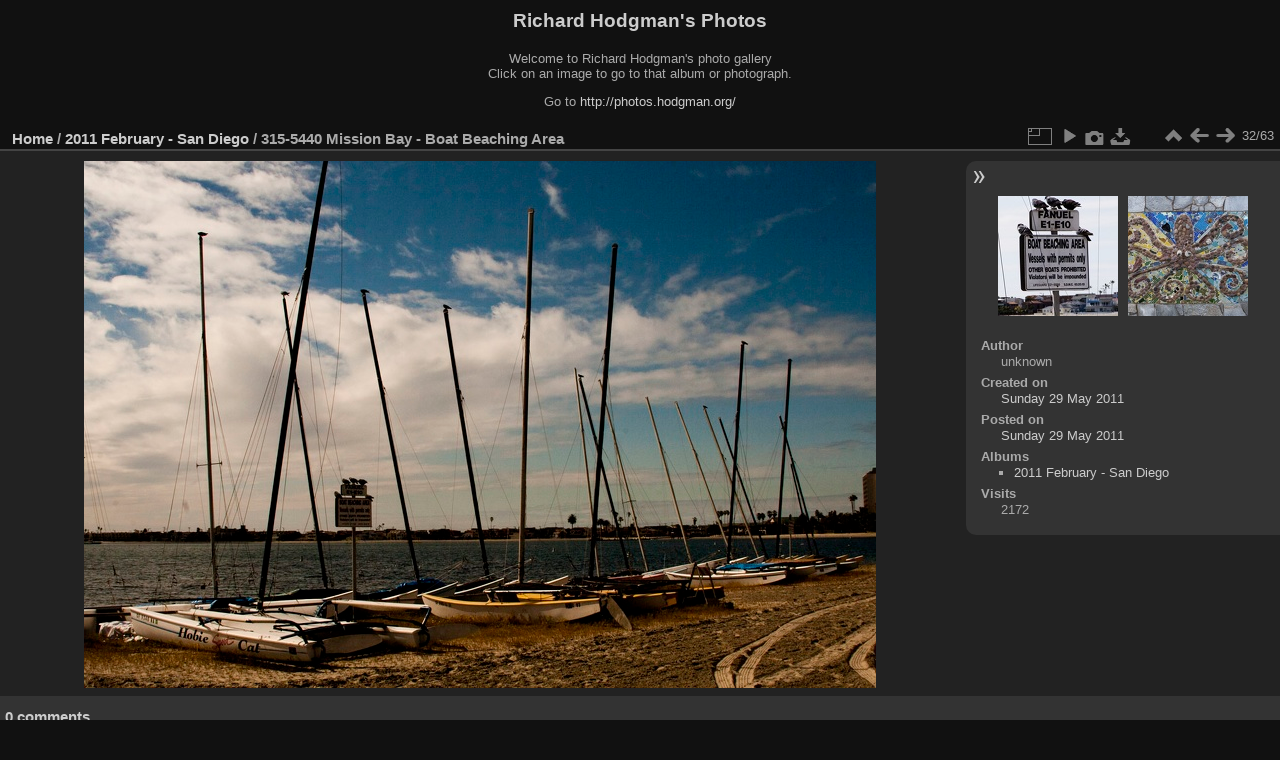

--- FILE ---
content_type: text/html; charset=utf-8
request_url: https://photos.hodgman.org/piwigo/picture.php?/10336/category/344
body_size: 3028
content:
<!DOCTYPE html>
<html lang="en" dir="ltr">
<head>
<meta charset="utf-8">
<meta name="generator" content="Piwigo (aka PWG), see piwigo.org">

 
<meta name="author" content="unknown">
<meta name="description" content="315-5440 Mission Bay - Boat Beaching Area - 315-5440 Mission Bay - Boat Beaching Area.jpg">

<title>315-5440 Mission Bay - Boat Beaching Area | Richard Hodgman's Photos</title>
<link rel="shortcut icon" type="image/x-icon" href="themes/default/icon/favicon.ico">

<link rel="start" title="Home" href="/piwigo/" >
<link rel="search" title="Search" href="search.php" >

<link rel="first" title="First" href="picture.php?/10305/category/344" ><link rel="prev" title="Previous" href="picture.php?/10335/category/344" ><link rel="next" title="Next" href="picture.php?/10337/category/344" ><link rel="last" title="Last" href="picture.php?/10367/category/344" ><link rel="up" title="Thumbnails" href="index.php?/category/344" >
<link rel="canonical" href="picture.php?/10336">

 
	<!--[if lt IE 7]>
		<link rel="stylesheet" type="text/css" href="themes/default/fix-ie5-ie6.css">
	<![endif]-->
	<!--[if IE 7]>
		<link rel="stylesheet" type="text/css" href="themes/default/fix-ie7.css">
	<![endif]-->
	

	<!--[if lt IE 8]>
		<link rel="stylesheet" type="text/css" href="themes/elegant/fix-ie7.css">
	<![endif]-->


<!-- BEGIN get_combined -->
<link rel="stylesheet" type="text/css" href="_data/combined/73haa1.css">


<!-- END get_combined -->

<!--[if lt IE 7]>
<script type="text/javascript" src="themes/default/js/pngfix.js"></script>
<![endif]-->

</head>

<body id="thePicturePage" class="section-categories category-344 image-10336 "  data-infos='{"section":"categories","category_id":"344","image_id":"10336"}'>

<div id="the_page">


<div id="theHeader"><h1>Richard Hodgman's Photos</h1>
<p>Welcome to Richard Hodgman's photo gallery<br />
Click on an image to go to that album or photograph.</p>
<p>Go to <a href="http://photos.hodgman.org/">http://photos.hodgman.org/</a></p></div>


<div id="content">



<div id="imageHeaderBar">
	<div class="browsePath">
		<a href="/piwigo/">Home</a> / <a href="index.php?/category/344">2011 February - San Diego</a><span class="browsePathSeparator"> / </span><h2>315-5440 Mission Bay - Boat Beaching Area</h2>
	</div>
</div>

<div id="imageToolBar">
<div class="imageNumber">32/63</div>
<div class="navigationButtons">
<a href="index.php?/category/344" title="Thumbnails" class="pwg-state-default pwg-button"><span class="pwg-icon pwg-icon-arrow-n"></span><span class="pwg-button-text">Thumbnails</span></a><a href="picture.php?/10335/category/344" title="Previous : 315-5439 Mission Bay - Boat Beaching Area" class="pwg-state-default pwg-button"><span class="pwg-icon pwg-icon-arrow-w"></span><span class="pwg-button-text">Previous</span></a><a href="picture.php?/10337/category/344" title="Next : 315-5441 Pacific Beach - Octopus" class="pwg-state-default pwg-button pwg-button-icon-right"><span class="pwg-icon pwg-icon-arrow-e"></span><span class="pwg-button-text">Next</span></a></div>

<div class="actionButtons">
<a id="derivativeSwitchLink" title="Photo sizes" class="pwg-state-default pwg-button" rel="nofollow"><span class="pwg-icon pwg-icon-sizes"></span><span class="pwg-button-text">Photo sizes</span></a><div id="derivativeSwitchBox" class="switchBox"><div class="switchBoxTitle">Photo sizes</div><span class="switchCheck" id="derivativeChecked2small" style="visibility:hidden">&#x2714; </span><a href="javascript:changeImgSrc('_data/i/galleries/201102-San-Diego/315-5440 Mission Bay - Boat Beaching Area-2s.jpg','2small','2small')">XXS - tiny<span class="derivativeSizeDetails"> (240 x 159)</span></a><br><span class="switchCheck" id="derivativeCheckedxsmall" style="visibility:hidden">&#x2714; </span><a href="javascript:changeImgSrc('_data/i/galleries/201102-San-Diego/315-5440 Mission Bay - Boat Beaching Area-xs.jpg','xsmall','xsmall')">XS - extra small<span class="derivativeSizeDetails"> (432 x 287)</span></a><br><span class="switchCheck" id="derivativeCheckedsmall" style="visibility:hidden">&#x2714; </span><a href="javascript:changeImgSrc('i.php?/galleries/201102-San-Diego/315-5440 Mission Bay - Boat Beaching Area-sm.jpg','small','small')">S - small<span class="derivativeSizeDetails"> (576 x 383)</span></a><br><span class="switchCheck" id="derivativeCheckedmedium">&#x2714; </span><a href="javascript:changeImgSrc('_data/i/galleries/201102-San-Diego/315-5440 Mission Bay - Boat Beaching Area-me.jpg','medium','medium')">M - medium<span class="derivativeSizeDetails"> (792 x 527)</span></a><br><span class="switchCheck" id="derivativeCheckedlarge" style="visibility:hidden">&#x2714; </span><a href="javascript:changeImgSrc('_data/i/galleries/201102-San-Diego/315-5440 Mission Bay - Boat Beaching Area-la.jpg','large','large')">L - large<span class="derivativeSizeDetails"> (1008 x 671)</span></a><br><span class="switchCheck" id="derivativeCheckedxlarge" style="visibility:hidden">&#x2714; </span><a href="javascript:changeImgSrc('i.php?/galleries/201102-San-Diego/315-5440 Mission Bay - Boat Beaching Area-xl.jpg','xlarge','xlarge')">XL - extra large<span class="derivativeSizeDetails"> (1224 x 815)</span></a><br><span class="switchCheck" id="derivativeCheckedOriginal" style="visibility:hidden">&#x2714; </span><a href="javascript:changeImgSrc('./galleries/201102-San-Diego/315-5440 Mission Bay - Boat Beaching Area.jpg','xxlarge','Original')">Original<span class="derivativeSizeDetails"> (1280 x 853)</span></a><br></div>
<a href="picture.php?/10336/category/344&amp;slideshow=" title="slideshow" class="pwg-state-default pwg-button" rel="nofollow"><span class="pwg-icon pwg-icon-slideshow"></span><span class="pwg-button-text">slideshow</span></a><a href="picture.php?/10336/category/344&amp;metadata" title="Show file metadata" class="pwg-state-default pwg-button" rel="nofollow"><span class="pwg-icon pwg-icon-camera-info"></span><span class="pwg-button-text">Show file metadata</span></a><a id="downloadSwitchLink" href="action.php?id=10336&amp;part=e&amp;download" title="Download this file" class="pwg-state-default pwg-button" rel="nofollow"><span class="pwg-icon pwg-icon-save"></span><span class="pwg-button-text">download</span></a> </div>
</div>
<div id="theImageAndInfos">
<div id="theImage">

<img class="file-ext-jpg path-ext-jpg" src="_data/i/galleries/201102-San-Diego/315-5440 Mission Bay - Boat Beaching Area-me.jpg"width="792" height="527" alt="315-5440 Mission Bay - Boat Beaching Area.jpg" id="theMainImage" usemap="#mapmedium" title="315-5440 Mission Bay - Boat Beaching Area - 315-5440 Mission Bay - Boat Beaching Area.jpg">

<map name="map2small"><area shape=rect coords="0,0,60,159" href="picture.php?/10335/category/344" title="Previous : 315-5439 Mission Bay - Boat Beaching Area" alt="315-5439 Mission Bay - Boat Beaching Area"><area shape=rect coords="60,0,179,39" href="index.php?/category/344" title="Thumbnails" alt="Thumbnails"><area shape=rect coords="180,0,240,159" href="picture.php?/10337/category/344" title="Next : 315-5441 Pacific Beach - Octopus" alt="315-5441 Pacific Beach - Octopus"></map><map name="mapxsmall"><area shape=rect coords="0,0,108,287" href="picture.php?/10335/category/344" title="Previous : 315-5439 Mission Bay - Boat Beaching Area" alt="315-5439 Mission Bay - Boat Beaching Area"><area shape=rect coords="108,0,322,71" href="index.php?/category/344" title="Thumbnails" alt="Thumbnails"><area shape=rect coords="324,0,432,287" href="picture.php?/10337/category/344" title="Next : 315-5441 Pacific Beach - Octopus" alt="315-5441 Pacific Beach - Octopus"></map><map name="mapsmall"><area shape=rect coords="0,0,144,383" href="picture.php?/10335/category/344" title="Previous : 315-5439 Mission Bay - Boat Beaching Area" alt="315-5439 Mission Bay - Boat Beaching Area"><area shape=rect coords="144,0,429,95" href="index.php?/category/344" title="Thumbnails" alt="Thumbnails"><area shape=rect coords="433,0,576,383" href="picture.php?/10337/category/344" title="Next : 315-5441 Pacific Beach - Octopus" alt="315-5441 Pacific Beach - Octopus"></map><map name="mapmedium"><area shape=rect coords="0,0,198,527" href="picture.php?/10335/category/344" title="Previous : 315-5439 Mission Bay - Boat Beaching Area" alt="315-5439 Mission Bay - Boat Beaching Area"><area shape=rect coords="198,0,591,131" href="index.php?/category/344" title="Thumbnails" alt="Thumbnails"><area shape=rect coords="595,0,792,527" href="picture.php?/10337/category/344" title="Next : 315-5441 Pacific Beach - Octopus" alt="315-5441 Pacific Beach - Octopus"></map><map name="maplarge"><area shape=rect coords="0,0,252,671" href="picture.php?/10335/category/344" title="Previous : 315-5439 Mission Bay - Boat Beaching Area" alt="315-5439 Mission Bay - Boat Beaching Area"><area shape=rect coords="252,0,752,167" href="index.php?/category/344" title="Thumbnails" alt="Thumbnails"><area shape=rect coords="757,0,1008,671" href="picture.php?/10337/category/344" title="Next : 315-5441 Pacific Beach - Octopus" alt="315-5441 Pacific Beach - Octopus"></map><map name="mapxlarge"><area shape=rect coords="0,0,306,815" href="picture.php?/10335/category/344" title="Previous : 315-5439 Mission Bay - Boat Beaching Area" alt="315-5439 Mission Bay - Boat Beaching Area"><area shape=rect coords="306,0,913,203" href="index.php?/category/344" title="Thumbnails" alt="Thumbnails"><area shape=rect coords="920,0,1224,815" href="picture.php?/10337/category/344" title="Next : 315-5441 Pacific Beach - Octopus" alt="315-5441 Pacific Beach - Octopus"></map><map name="mapOriginal"><area shape=rect coords="0,0,320,853" href="picture.php?/10335/category/344" title="Previous : 315-5439 Mission Bay - Boat Beaching Area" alt="315-5439 Mission Bay - Boat Beaching Area"><area shape=rect coords="320,0,955,213" href="index.php?/category/344" title="Thumbnails" alt="Thumbnails"><area shape=rect coords="962,0,1280,853" href="picture.php?/10337/category/344" title="Next : 315-5441 Pacific Beach - Octopus" alt="315-5441 Pacific Beach - Octopus"></map>


</div><div id="infoSwitcher"></div><div id="imageInfos">
	<div class="navThumbs">
			<a class="navThumb" id="linkPrev" href="picture.php?/10335/category/344" title="Previous : 315-5439 Mission Bay - Boat Beaching Area" rel="prev">
				<span class="thumbHover prevThumbHover"></span>
        <img class="" src="_data/i/galleries/201102-San-Diego/315-5439 Mission Bay - Boat Beaching Area-sq.jpg" alt="315-5439 Mission Bay - Boat Beaching Area">
			</a>
			<a class="navThumb" id="linkNext" href="picture.php?/10337/category/344" title="Next : 315-5441 Pacific Beach - Octopus" rel="next">
				<span class="thumbHover nextThumbHover"></span>
				<img class="" src="_data/i/galleries/201102-San-Diego/315-5441 Pacific Beach - Octopus-sq.jpg" alt="315-5441 Pacific Beach - Octopus">
			</a>
	</div>

<dl id="standard" class="imageInfoTable">
<div id="Author" class="imageInfo"><dt>Author</dt><dd>unknown</dd></div><div id="datecreate" class="imageInfo"><dt>Created on</dt><dd><a href="index.php?/created-monthly-list-2011-05-29" rel="nofollow">Sunday 29 May 2011</a></dd></div><div id="datepost" class="imageInfo"><dt>Posted on</dt><dd><a href="index.php?/posted-monthly-list-2011-05-29" rel="nofollow">Sunday 29 May 2011</a></dd></div><div id="Categories" class="imageInfo"><dt>Albums</dt><dd><ul><li><a href="index.php?/category/344">2011 February - San Diego</a></li></ul></dd></div><div id="Visits" class="imageInfo"><dt>Visits</dt><dd>2172</dd></div>

</dl>

</div>
</div>

<div id="comments" class="noCommentContent"><div id="commentsSwitcher"></div>
	<h3>0 comments</h3>

	<div id="pictureComments">
		<div style="clear:both"></div>
	</div>

</div>

</div>
<div id="copyright">

  Powered by	<a href="https://piwigo.org" class="Piwigo">Piwigo</a>
  
</div>
</div>
<!-- BEGIN get_combined -->
<script type="text/javascript" src="_data/combined/1rd26qh.js"></script>
<script type="text/javascript">//<![CDATA[

var p_main_menu = "on", p_pict_descr = "on", p_pict_comment = "off";
document.onkeydown = function(e){e=e||window.event;if (e.altKey) return true;var target=e.target||e.srcElement;if (target && target.type) return true;	var keyCode=e.keyCode||e.which, docElem=document.documentElement, url;switch(keyCode){case 63235: case 39: if (e.ctrlKey || docElem.scrollLeft==docElem.scrollWidth-docElem.clientWidth)url="picture.php?/10337/category/344"; break;case 63234: case 37: if (e.ctrlKey || docElem.scrollLeft==0)url="picture.php?/10335/category/344"; break;case 36: if (e.ctrlKey)url="picture.php?/10305/category/344"; break;case 35: if (e.ctrlKey)url="picture.php?/10367/category/344"; break;case 38: if (e.ctrlKey)url="index.php?/category/344"; break;}if (url) {window.location=url.replace("&amp;","&"); return false;}return true;}
function changeImgSrc(url,typeSave,typeMap)
{
	var theImg = document.getElementById("theMainImage");
	if (theImg)
	{
		theImg.removeAttribute("width");theImg.removeAttribute("height");
		theImg.src = url;
		theImg.useMap = "#map"+typeMap;
	}
	jQuery('#derivativeSwitchBox .switchCheck').css('visibility','hidden');
	jQuery('#derivativeChecked'+typeMap).css('visibility','visible');
	document.cookie = 'picture_deriv='+typeSave+';path=/piwigo/';
}
(window.SwitchBox=window.SwitchBox||[]).push("#derivativeSwitchLink", "#derivativeSwitchBox");
//]]></script>
<script type="text/javascript">
(function() {
var s,after = document.getElementsByTagName('script')[document.getElementsByTagName('script').length-1];
s=document.createElement('script'); s.type='text/javascript'; s.async=true; s.src='themes/default/js/switchbox.js?v13.7.0';
after = after.parentNode.insertBefore(s, after);
})();
</script>
<!-- END get_combined -->

</body>
</html>